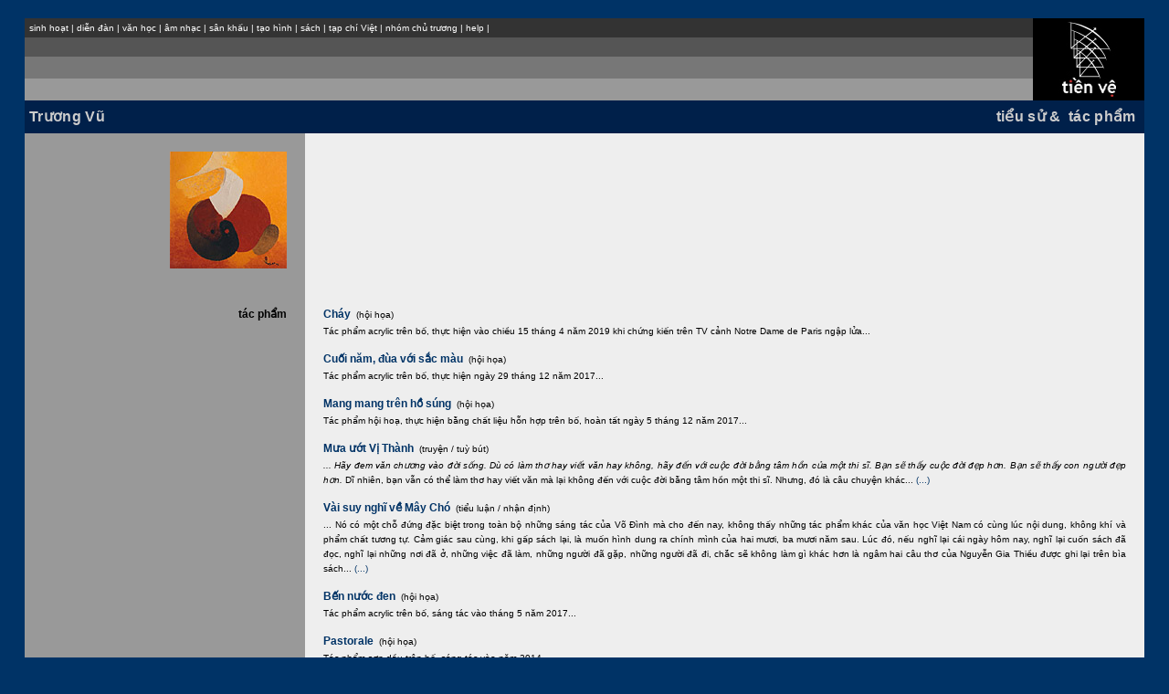

--- FILE ---
content_type: text/html;charset=UTF-8
request_url: https://tienve.org/home/authors/viewAuthors.do;jsessionid=CE4D9DB375FF1CAE3F99C3527016FEF0?action=show&authorId=1917
body_size: 5581
content:





  
  
  
  
  
  
  			






<html>
  <head>
  
  
    <title>TienVe</title>
    <link rel="stylesheet" href="/home/styles/tongquat.css" charset="UTF-8" type="text/css">
  </head>
  
  <body topmargin="20" marginheight="20">
  <div align="center">
  
  
  <table width="97%" border="0" cellpadding="0" cellspacing="0" bgcolor="#000000" align="center">
    <tr>
      <td width="90%" align="center" valign="top" height="89">

        
        <table width="100%" border="0" cellpadding="5" cellspacing="0" bgcolor="#333333">
	  <tr>
	    <td class="m1">
	      





	<div align="left">
	  <span class="m1">
	    <a href="/home/activities/viewActivities.do;jsessionid=C50BE1A7A5BB0EC3B1085412F5544E34">sinh hoạt</a>
	  </span>
	  <span class="m-divider">|</span>
	  <span class="m1">
	    <a href="/home/forum/viewForum.do;jsessionid=C50BE1A7A5BB0EC3B1085412F5544E34">diễn đàn</a>
	  </span>
	  <span class="m-divider">|</span>
	  <span class="m1">
	    <a href="/home/literature/viewLiterature.do;jsessionid=C50BE1A7A5BB0EC3B1085412F5544E34">văn học</a>
	  </span>
	  <span class="m-divider">|</span>
	  <span class="m1">
	    <a href="/home/music/viewMusic.do;jsessionid=C50BE1A7A5BB0EC3B1085412F5544E34">âm nhạc</a>
	  </span>
	  <span class="m-divider">|</span>
	  <span class="m1">
	    <a href="/home/stage/viewStage.do;jsessionid=C50BE1A7A5BB0EC3B1085412F5544E34">sân khấu</a>
	  </span>
	  <span class="m-divider">|</span>
	  <span class="m1">
	    <a href="/home/visualarts/viewVisualArts.do;jsessionid=C50BE1A7A5BB0EC3B1085412F5544E34">tạo hình</a>
	  </span>
	  <span class="m-divider">|</span>
	  <span class="m1">
	    <a href="/home/books/viewBooks.do;jsessionid=C50BE1A7A5BB0EC3B1085412F5544E34">sách</a>
	  </span>
	  <span class="m-divider">|</span>	  
	  <span class="m1">
	    <a href="/home/viet/viewVietJournals.do;jsessionid=C50BE1A7A5BB0EC3B1085412F5544E34">tạp chí Việt</a>
	  </span>
	  <span class="m-divider">|</span>
	  <span class="m1">
	    <a href="/home/member/viewMembers.do;jsessionid=C50BE1A7A5BB0EC3B1085412F5544E34">nhóm chủ trương</a>
	  </span>
	  <span class="m-divider">|</span>
	  <span class="m1">
	    <a href="/home/help/help.html;jsessionid=C50BE1A7A5BB0EC3B1085412F5544E34">help</a>
	  </span>
	  <span class="m-divider">|</span>
	</div>

	    </td>
	  </tr>
	</table>

        
	<table width="100%" border="0" cellpadding="5" cellspacing="0" bgcolor="#555555">
	  <tr>
	    <td class="m2">
	      






&nbsp;

	    </td>
	  </tr>
	</table>
	
        
	<table width="100%" border="0" cellpadding="5" cellspacing="0" bgcolor="#777777">
	  <tr>
	    <td class="m3">
	      






&nbsp;

	    </td>
	  </tr>
	</table>

        
	<table width="100%" border="0" cellpadding="5" cellspacing="0" bgcolor="#999999">
	  <tr>
	    <td class="m4">
	      






&nbsp;

	    </td>
	  </tr>
	</table>
      </td>

      
      <td width="10%" align="center">
	<div align="center">
	  <a name="top"><a href="/home/activities/viewActivities.do;jsessionid=C50BE1A7A5BB0EC3B1085412F5544E34"><img src="/home/images/tvlogo.jpg;jsessionid=C50BE1A7A5BB0EC3B1085412F5544E34" height="85" width="67" border="0"></a></a>	
	</div>
      </td>
    </tr>
  </table>

  
  <table width="97%" border="0" cellpadding="5" cellspacing="0" class="tg-bg" align="center">
    <tr>
      







      <td class="tp-bg" width="50%">
	<div align="left" class="tp">
	  Trương Vũ
	</div>
      </td>
      <td class="tp-bg" width="50%">
	<div align="right">
	  <span class="tp">
	    tiểu sử&nbsp;&amp;&nbsp;
	    tác phẩm&nbsp;
	  </span>
	</div>  
      </td>




    </tr>
  </table>

  
	










<table width="97%" border="0" cellpadding="20" cellspacing="0">
  <tr>
    <td width="25%" valign="top" bgcolor="#999999" class="LEFT_PANEL">
      <div align="right" class="txt-b">
        <p class="txt-b">
          
          
          
          
          
            <img src="/home/images/31.jpg;jsessionid=C50BE1A7A5BB0EC3B1085412F5544E34" height="128" width="128">
          
        </p>
      </div>
    </td>

    <td width="75%" valign="top" class="txt-bg">
      <div align="center">
        <p class="txt" align="left">
          
        </p>
      </div>
    </td>

  </tr>
</table>

<table width="97%" border="0" cellpadding="20" cellspacing="0">
  <tr>
    <td width="25%" valign="top" bgcolor="#999999" class="LEFT_PANEL">
      <div align="right" class="txt-b">
	      tác phẩm
      </div>
    </td>
    <td width="75%" valign="top" class="txt-bg">
      <div align="center">
      	
        
          <p class="txt" align="left">
            
            
            
            
            
              
              
                <a href="/home/visualarts/viewVisualArts.do;jsessionid=C50BE1A7A5BB0EC3B1085412F5544E34?action=viewArtwork&amp;artworkId=20285" class="txt-b">Cháy</a>
              
            
                        
	    
	      <span class="small-txt">&nbsp;(hội họa)&nbsp;</span>
	    
	    <br/>
	    <span class="ep">
	      Tác phẩm acrylic trên bố, thực hiện vào chiều 15 tháng 4 năm 2019 khi chứng kiến trên TV cảnh Notre Dame de Paris ngập lửa...
	    </span>
            
            
            
            
	      	      
            	    
          </p>
        
          <p class="txt" align="left">
            
            
            
            
            
              
              
                <a href="/home/visualarts/viewVisualArts.do;jsessionid=C50BE1A7A5BB0EC3B1085412F5544E34?action=viewArtwork&amp;artworkId=20188" class="txt-b">Cuối năm, đùa với sắc màu</a>
              
            
                        
	    
	      <span class="small-txt">&nbsp;(hội họa)&nbsp;</span>
	    
	    <br/>
	    <span class="ep">
	      Tác phẩm acrylic trên bố, thực hiện ngày 29 tháng 12 năm 2017...
	    </span>
            
            
            
            
	      	      
            	    
          </p>
        
          <p class="txt" align="left">
            
            
            
            
            
              
              
                <a href="/home/visualarts/viewVisualArts.do;jsessionid=C50BE1A7A5BB0EC3B1085412F5544E34?action=viewArtwork&amp;artworkId=20160" class="txt-b">Mang mang trên hồ súng</a>
              
            
                        
	    
	      <span class="small-txt">&nbsp;(hội họa)&nbsp;</span>
	    
	    <br/>
	    <span class="ep">
	      Tác phẩm hội hoạ, thực hiện bằng chất liệu hỗn hợp trên bố, hoàn tất ngày 5 tháng 12 năm 2017...
	    </span>
            
            
            
            
	      	      
            	    
          </p>
        
          <p class="txt" align="left">
            
            
              
              
		
                <a href="/home/literature/viewLiterature.do;jsessionid=C50BE1A7A5BB0EC3B1085412F5544E34?action=viewArtwork&amp;artworkId=20132" class="txt-b">Mưa ướt Vị Thành</a>
		
				
              
            
            
            
            
                        
	    
	      <span class="small-txt">&nbsp;(truyện / tuỳ bút)&nbsp;</span>
	    
	    <br/>
	    <span class="ep">
	      <span class="small-txti">... Hãy đem văn chương vào đời sống. Dù có làm thơ hay viết văn hay không, hãy đến với cuộc đời bằng tâm hồn của một thi sĩ. Bạn sẽ thấy cuộc đời đẹp hơn. Bạn sẽ thấy con người đẹp hơn.</span class="small-txti"> Dĩ nhiên, bạn vẫn có thể làm thơ hay viết văn mà lại không đến với cuộc đời bằng tâm hồn một thi sĩ. Nhưng, đó là câu chuyện khác...
	    </span>
            
	      
              
              
                <a href="/home/literature/viewLiterature.do;jsessionid=C50BE1A7A5BB0EC3B1085412F5544E34?action=viewArtwork&amp;artworkId=20132" class="small-txt">(...)</a>
              
	      
            
            
            
            	    
          </p>
        
          <p class="txt" align="left">
            
            
              
              
		
                <a href="/home/literature/viewLiterature.do;jsessionid=C50BE1A7A5BB0EC3B1085412F5544E34?action=viewArtwork&amp;artworkId=20102" class="txt-b">Vài suy nghĩ về Mây Chó</a>
		
				
              
            
            
            
            
                        
	    
	      <span class="small-txt">&nbsp;(tiểu luận / nhận định)&nbsp;</span>
	    
	    <br/>
	    <span class="ep">
	      ... Nó có một chỗ đứng đặc biệt trong toàn bộ những sáng tác của Võ Ðình mà cho đến nay, không thấy những tác phẩm khác của văn học Việt Nam có cùng lúc nội dung, không khí và phẩm chất tương tự. Cảm giác sau cùng, khi gấp sách lại, là muốn hình dung ra chính mình của hai mươi, ba mươi năm sau. Lúc đó, nếu nghĩ lại cái ngày hôm nay, nghĩ lại cuốn sách đã đọc, nghĩ lại những nơi đã ở, những việc đã làm, những người đã gặp, những người đã đi, chắc sẽ không làm gì khác hơn là ngâm hai câu thơ của Nguyễn Gia Thiều được ghi lại trên bìa sách...
	    </span>
            
	      
              
              
                <a href="/home/literature/viewLiterature.do;jsessionid=C50BE1A7A5BB0EC3B1085412F5544E34?action=viewArtwork&amp;artworkId=20102" class="small-txt">(...)</a>
              
	      
            
            
            
            	    
          </p>
        
          <p class="txt" align="left">
            
            
            
            
            
              
              
                <a href="/home/visualarts/viewVisualArts.do;jsessionid=C50BE1A7A5BB0EC3B1085412F5544E34?action=viewArtwork&amp;artworkId=20060" class="txt-b">Bến nước đen</a>
              
            
                        
	    
	      <span class="small-txt">&nbsp;(hội họa)&nbsp;</span>
	    
	    <br/>
	    <span class="ep">
	      Tác phẩm acrylic trên bố, sáng tác vào tháng 5 năm 2017...
	    </span>
            
            
            
            
	      	      
            	    
          </p>
        
          <p class="txt" align="left">
            
            
            
            
            
              
              
                <a href="/home/visualarts/viewVisualArts.do;jsessionid=C50BE1A7A5BB0EC3B1085412F5544E34?action=viewArtwork&amp;artworkId=20035" class="txt-b">Pastorale</a>
              
            
                        
	    
	      <span class="small-txt">&nbsp;(hội họa)&nbsp;</span>
	    
	    <br/>
	    <span class="ep">
	      Tác phẩm sơn dầu trên bố, sáng tác vào năm 2014...
	    </span>
            
            
            
            
	      	      
            	    
          </p>
        
          <p class="txt" align="left">
            
            
            
            
            
              
              
                <a href="/home/visualarts/viewVisualArts.do;jsessionid=C50BE1A7A5BB0EC3B1085412F5544E34?action=viewArtwork&amp;artworkId=19984" class="txt-b">Chân dung Trương Thị Thịnh</a>
              
            
                        
	    
	      <span class="small-txt">&nbsp;(hội họa)&nbsp;</span>
	    
	    <br/>
	    <span class="ep">
	      Tác phẩm sơn dầu trên bố, thực hiện vào cuối tháng 1/2017...
	    </span>
            
            
            
            
	      	      
            	    
          </p>
        
          <p class="txt" align="left">
            
            
              
              
		
                <a href="/home/literature/viewLiterature.do;jsessionid=C50BE1A7A5BB0EC3B1085412F5544E34?action=viewArtwork&amp;artworkId=19983" class="txt-b">Vài nhận xét về tính cách hậu ấn tượng trong tranh Trương Thị Thịnh</a>
		
				
              
            
            
            
            
                        
	    
	      <span class="small-txt">&nbsp;(tiểu luận / nhận định)&nbsp;</span>
	    
	    <br/>
	    <span class="ep">
	      ... Thời gian 70 năm có dài thật, nhưng rồi 80 năm, 90 năm, và bao nhiêu năm đi nữa cũng sẽ qua đi. Nhưng, những gì chị đã phụng hiến cho cuộc đời qua suốt 70 năm đó, bằng vẽ tranh, bằng đào tạo, sẽ mãi mãi còn lại để tiếp tục làm đẹp cuộc đời...
	    </span>
            
	      
              
              
                <a href="/home/literature/viewLiterature.do;jsessionid=C50BE1A7A5BB0EC3B1085412F5544E34?action=viewArtwork&amp;artworkId=19983" class="small-txt">(...)</a>
              
	      
            
            
            
            	    
          </p>
        
          <p class="txt" align="left">
            
            
            
            
            
              
              
                <a href="/home/visualarts/viewVisualArts.do;jsessionid=C50BE1A7A5BB0EC3B1085412F5544E34?action=viewArtwork&amp;artworkId=19911" class="txt-b">Ngày nào trên sông nước</a>
              
            
                        
	    
	      <span class="small-txt">&nbsp;(hội họa)&nbsp;</span>
	    
	    <br/>
	    <span class="ep">
	      Tác phẩm acrylic trên bố, sáng tác vào năm 2016...
	    </span>
            
            
            
            
	      	      
            	    
          </p>
        
          <p class="txt" align="left">
            
            
              
              
		
                <a href="/home/literature/viewLiterature.do;jsessionid=C50BE1A7A5BB0EC3B1085412F5544E34?action=viewArtwork&amp;artworkId=19853" class="txt-b">Mùa đông Prague</a>
		
				
              
            
            
            
            
                        
	    
	      <span class="small-txt">&nbsp;(tiểu luận / nhận định)&nbsp;</span>
	    
	    <br/>
	    <span class="ep">
	      ... Lúc này, cuối năm 1989, biến cố Mùa Ðông Prague có thể vẫn chưa đến hồi kết cuộc. Tuy nhiên vấn đề đáng nói ở đây là sự thức tỉnh của dân tộc Tiệp Khắc. Ðể nói về sự thức tỉnh này, không có gì hơn là ghi lại một câu viết trên bức tường một hầm xe điện ngầm ở Prague: <span class="small-txti">“Chúng ta đã tập bay như chim và tập lặn như cá. Có phải đây là lúc chúng ta bắt đầu sống như những con người?”...</span class="small-txti">
	    </span>
            
	      
              
              
                <a href="/home/literature/viewLiterature.do;jsessionid=C50BE1A7A5BB0EC3B1085412F5544E34?action=viewArtwork&amp;artworkId=19853" class="small-txt">(...)</a>
              
	      
            
            
            
            	    
          </p>
        
          <p class="txt" align="left">
            
            
            
            
            
              
              
                <a href="/home/visualarts/viewVisualArts.do;jsessionid=C50BE1A7A5BB0EC3B1085412F5544E34?action=viewArtwork&amp;artworkId=19819" class="txt-b">Nhà ngói đỏ trong ký ức hỗn mang (tưởng nhớ Nguyễn Xuân Hoàng)</a>
              
            
                        
	    
	      <span class="small-txt">&nbsp;(hội họa)&nbsp;</span>
	    
	    <br/>
	    <span class="ep">
	      Tác phẩm sơn dầu trên ván ép, sáng tác vào năm 2016...
	    </span>
            
            
            
            
	      	      
            	    
          </p>
        
          <p class="txt" align="left">
            
            
            
            
            
              
              
                <a href="/home/visualarts/viewVisualArts.do;jsessionid=C50BE1A7A5BB0EC3B1085412F5544E34?action=viewArtwork&amp;artworkId=19715" class="txt-b">Thiên đường của đổ nát</a>
              
            
                        
	    
	      <span class="small-txt">&nbsp;(hội họa)&nbsp;</span>
	    
	    <br/>
	    <span class="ep">
	      Tác phẩm sơn dầu trên ván ép, sáng tác vào năm 2016...
	    </span>
            
            
            
            
	      	      
            	    
          </p>
        
          <p class="txt" align="left">
            
            
            
            
            
              
              
                <a href="/home/visualarts/viewVisualArts.do;jsessionid=C50BE1A7A5BB0EC3B1085412F5544E34?action=viewArtwork&amp;artworkId=19674" class="txt-b">Bèo giạt</a>
              
            
                        
	    
	      <span class="small-txt">&nbsp;(hội họa)&nbsp;</span>
	    
	    <br/>
	    <span class="ep">
	      Tác phẩm sơn dầu trên bố, sáng tác vào năm 2014...
	    </span>
            
            
            
            
	      	      
            	    
          </p>
        
          <p class="txt" align="left">
            
            
              
              
		
                <a href="/home/literature/viewLiterature.do;jsessionid=C50BE1A7A5BB0EC3B1085412F5544E34?action=viewArtwork&amp;artworkId=19638" class="txt-b">Nắng vàng trong rừng khô</a>
		
				
              
            
            
            
            
                        
	    
	      <span class="small-txt">&nbsp;(truyện / tuỳ bút)&nbsp;</span>
	    
	    <br/>
	    <span class="ep">
	      ... Những việc làm đầy tình người của họ, dù nhỏ hay lớn, như những tia nắng vàng trong rừng cây khô, đã làm cuộc đời có ý nghĩa hơn. Và, nếu những cố gắng đầy chân tình đó biến đổi được một số phận không may hay mang lại một niềm vui, một tia hy vọng về tương lai cho một người bất hạnh, tôi cho đó là một thành công lớn. Một thứ thành công dễ khiến những người nghe đến trở nên thâm trầm hơn... 
	    </span>
            
	      
              
              
                <a href="/home/literature/viewLiterature.do;jsessionid=C50BE1A7A5BB0EC3B1085412F5544E34?action=viewArtwork&amp;artworkId=19638" class="small-txt">(...)</a>
              
	      
            
            
            
            	    
          </p>
        
          <p class="txt" align="left">
            
            
            
            
            
              
              
                <a href="/home/visualarts/viewVisualArts.do;jsessionid=C50BE1A7A5BB0EC3B1085412F5544E34?action=viewArtwork&amp;artworkId=19526" class="txt-b">Khi mùa xuân trở lại</a>
              
            
                        
	    
	      <span class="small-txt">&nbsp;(hội họa)&nbsp;</span>
	    
	    <br/>
	    <span class="ep">
	      Tác phẩm sử dụng chất liêu hỗn hợp trên bố, hoàn tất vào sáng mồng một Tết Bính Thân 2016...
	    </span>
            
            
            
            
	      	      
            	    
          </p>
        
          <p class="txt" align="left">
            
            
            
            
            
              
              
                <a href="/home/visualarts/viewVisualArts.do;jsessionid=C50BE1A7A5BB0EC3B1085412F5544E34?action=viewArtwork&amp;artworkId=19514" class="txt-b">Ngày tan tuyết</a>
              
            
                        
	    
	      <span class="small-txt">&nbsp;(hội họa)&nbsp;</span>
	    
	    <br/>
	    <span class="ep">
	      Tác phẩm sơn dầu trên bố, sáng tác vào đầu năm 2016...
	    </span>
            
            
            
            
	      	      
            	    
          </p>
        
          <p class="txt" align="left">
            
            
              
              
		
                <a href="/home/literature/viewLiterature.do;jsessionid=C50BE1A7A5BB0EC3B1085412F5544E34?action=viewArtwork&amp;artworkId=19462" class="txt-b">Lá mùa thu</a>
		
				
              
            
            
            
            
                        
	    
	      <span class="small-txt">&nbsp;(tiểu luận / nhận định)&nbsp;</span>
	    
	    <br/>
	    <span class="ep">
	      <span class="small-txtb">[TƯỞNG NIỆM ĐINH CƯỜNG (1939-2016)]</span class="small-txtb"> ... Hoạ sĩ Đinh Cường đã cống hiến cho hội hoạ Việt Nam một tài sản lớn. Nhà thơ Đinh Cường đã làm thơ rât nhiều, như một cách thể hiện cái vi tế và phong phú của đời sống, rất đặc thù. Tôi nhớ, có một câu nói ở đâu đó, “nhân tài như lá mùa thu”. Một chiếc lá mùa thu rất đẹp vừa rơi xuống!... 
	    </span>
            
	      
              
              
                <a href="/home/literature/viewLiterature.do;jsessionid=C50BE1A7A5BB0EC3B1085412F5544E34?action=viewArtwork&amp;artworkId=19462" class="small-txt">(...)</a>
              
	      
            
            
            
            	    
          </p>
        
          <p class="txt" align="left">
            
            
              
              
		
                <a href="/home/literature/viewLiterature.do;jsessionid=C50BE1A7A5BB0EC3B1085412F5544E34?action=viewArtwork&amp;artworkId=19360" class="txt-b">Phùng</a>
		
				
              
            
            
            
            
                        
	    
	      <span class="small-txt">&nbsp;(ký sự / tường thuật)&nbsp;</span>
	    
	    <br/>
	    <span class="ep">
	      <span class="small-txtb">[TƯỞNG NIỆM PHÙNG NGUYỄN(1950-2015)]</span class="small-txtb"> ... Sự ra đi của Phùng Nguyễn quá bất ngờ với mọi người. Tuy nhiên, trong con người lặng lẽ, tế nhị, sâu sắc đó dường như có một linh cảm nào. Như Nguyễn Minh Nữu đã khám phá từ một bài viết của Phùng Nguyễn, “Xuôi Dòng Ký Ức”, viết nhân ngày giỗ đầu của nhà văn Nguyễn Xuân Hoàng...
	    </span>
            
	      
              
              
                <a href="/home/literature/viewLiterature.do;jsessionid=C50BE1A7A5BB0EC3B1085412F5544E34?action=viewArtwork&amp;artworkId=19360" class="small-txt">(...)</a>
              
	      
            
            
            
            	    
          </p>
        
          <p class="txt" align="left">
            
            
            
            
            
              
              
                <a href="/home/visualarts/viewVisualArts.do;jsessionid=C50BE1A7A5BB0EC3B1085412F5544E34?action=viewArtwork&amp;artworkId=19220" class="txt-b">Như kiếp nhân sinh</a>
              
            
                        
	    
	      <span class="small-txt">&nbsp;(hội họa)&nbsp;</span>
	    
	    <br/>
	    <span class="ep">
	      Tác phẩm sơn dầu trên bố, sáng tác vào năm 2014...
	    </span>
            
            
            
            
	      	      
            	    
          </p>
        
          <p class="txt" align="left">
            
            
            
            
            
              
              
                <a href="/home/visualarts/viewVisualArts.do;jsessionid=C50BE1A7A5BB0EC3B1085412F5544E34?action=viewArtwork&amp;artworkId=19209" class="txt-b">Chân dung Đinh Cường</a>
              
            
                        
	    
	      <span class="small-txt">&nbsp;(hội họa)&nbsp;</span>
	    
	    <br/>
	    <span class="ep">
	      Tác phẩm sơn dầu trên bố, sáng tác vào tháng 9 năm 2015...
	    </span>
            
            
            
            
	      	      
            	    
          </p>
        
          <p class="txt" align="left">
            
            
            
            
            
              
              
                <a href="/home/visualarts/viewVisualArts.do;jsessionid=C50BE1A7A5BB0EC3B1085412F5544E34?action=viewArtwork&amp;artworkId=19133" class="txt-b">Trong cơn điên thế kỷ</a>
              
            
                        
	    
	      <span class="small-txt">&nbsp;(hội họa)&nbsp;</span>
	    
	    <br/>
	    <span class="ep">
	      Tác phẩm sơn dầu trên bố, sáng tác vào tháng 2 năm 2015...
	    </span>
            
            
            
            
	      	      
            	    
          </p>
        
          <p class="txt" align="left">
            
            
            
            
            
              
              
                <a href="/home/visualarts/viewVisualArts.do;jsessionid=C50BE1A7A5BB0EC3B1085412F5544E34?action=viewArtwork&amp;artworkId=19109" class="txt-b">Bài giao hưởng trên sông</a>
              
            
                        
	    
	      <span class="small-txt">&nbsp;(hội họa)&nbsp;</span>
	    
	    <br/>
	    <span class="ep">
	      Tác phẩm sơn dầu trên bố, sáng tác vào tháng 7 năm 2015...
	    </span>
            
            
            
            
	      	      
            	    
          </p>
        
          <p class="txt" align="left">
            
            
              
              
		
		
                <a href="/home/activities/viewTopics.do;jsessionid=C50BE1A7A5BB0EC3B1085412F5544E34?action=viewArtwork&amp;artworkId=18389" class="txt-b">Vị trí của SÁNG TẠO trong sự phát triển văn học miền Nam sau 1954</a>
				
              
            
            
            
            
                        
	    
	      <span class="small-txt">&nbsp;(tiểu luận / nhận định)&nbsp;</span>
	    
	    <br/>
	    <span class="ep">
	      <span class="small-txtb">[HỘI THẢO VỀ VĂN HỌC MIỀN NAM 1954-1975]</span class="small-txtb"> ... Tháng 10 năm 1956, tạp chí <span class="small-txti">Sáng Tạo</span class="small-txti"> ra đời, đóng góp vào sự phát triển của nền văn học miền Nam trong một giai đoạn đầy biến động của đất nước. Trong suốt hơn 20 năm, từ 1954 đến 1975, có rất nhiều nỗ lực khác nhau, cá nhân hay tập thể, trong hay ngoài văn giới, đóng góp vào sự phát triển này. Thế nhưng, đóng góp của <span class="small-txti">Sáng Tạo,</span class="small-txti"> như một tạp chí, một vận động văn học, và như một tập thể, vẫn có một tính cách đặc biệt, và giữ một vai trò quan trọng... 
	    </span>
            
	      
              
              
                <a href="/home/literature/viewLiterature.do;jsessionid=C50BE1A7A5BB0EC3B1085412F5544E34?action=viewArtwork&amp;artworkId=18389" class="small-txt">(...)</a>
              
	      
            
            
            
            	    
          </p>
        
          <p class="txt" align="left">
            
            
            
            
            
              
              
                <a href="/home/visualarts/viewVisualArts.do;jsessionid=C50BE1A7A5BB0EC3B1085412F5544E34?action=viewArtwork&amp;artworkId=18339" class="txt-b">Sen trong sinh diệt</a>
              
            
                        
	    
	      <span class="small-txt">&nbsp;(hội họa)&nbsp;</span>
	    
	    <br/>
	    <span class="ep">
	      Tác phẩm sơn dầu trên bố, sáng tác vào năm 2014...
	    </span>
            
            
            
            
	      	      
            	    
          </p>
        
          <p class="txt" align="left">
            
            
            
            
            
              
              
                <a href="/home/visualarts/viewVisualArts.do;jsessionid=C50BE1A7A5BB0EC3B1085412F5544E34?action=viewArtwork&amp;artworkId=16090" class="txt-b">Xuân trong công viên</a>
              
            
                        
	    
	      <span class="small-txt">&nbsp;(hội họa)&nbsp;</span>
	    
	    <br/>
	    <span class="ep">
	      Tác phẩm sử dụng chất liệu hỗn hợp trên bố, sáng tác vào năm 2012...
	    </span>
            
            
            
            
	      	      
            	    
          </p>
        
          <p class="txt" align="left">
            
            
            
            
            
              
              
                <a href="/home/visualarts/viewVisualArts.do;jsessionid=C50BE1A7A5BB0EC3B1085412F5544E34?action=viewArtwork&amp;artworkId=16060" class="txt-b">Xuân</a>
              
            
                        
	    
	      <span class="small-txt">&nbsp;(hội họa)&nbsp;</span>
	    
	    <br/>
	    <span class="ep">
	      Tác phẩm acrylic trên bố, sáng tác vào năm 2008...
	    </span>
            
            
            
            
	      	      
            	    
          </p>
        
          <p class="txt" align="left">
            
            
            
            
            
              
              
                <a href="/home/visualarts/viewVisualArts.do;jsessionid=C50BE1A7A5BB0EC3B1085412F5544E34?action=viewArtwork&amp;artworkId=15979" class="txt-b">Ảo giác từ vườn hoa Nhật Bản</a>
              
            
                        
	    
	      <span class="small-txt">&nbsp;(hội họa)&nbsp;</span>
	    
	    <br/>
	    <span class="ep">
	      Tác phẩm sơn dầu trên bố, sáng tác vào năm 2007...
	    </span>
            
            
            
            
	      	      
            	    
          </p>
        
          <p class="txt" align="left">
            
            
            
            
            
              
              
                <a href="/home/visualarts/viewVisualArts.do;jsessionid=C50BE1A7A5BB0EC3B1085412F5544E34?action=viewArtwork&amp;artworkId=15947" class="txt-b">Thu 1212A</a>
              
            
                        
	    
	      <span class="small-txt">&nbsp;(hội họa)&nbsp;</span>
	    
	    <br/>
	    <span class="ep">
	      Tác phẩm sơn dầu trên bố, sáng tác vào năm 2012...
	    </span>
            
            
            
            
	      	      
            	    
          </p>
        
          <p class="txt" align="left">
            
            
              
              
		
                <a href="/home/literature/viewLiterature.do;jsessionid=C50BE1A7A5BB0EC3B1085412F5544E34?action=viewArtwork&amp;artworkId=15946" class="txt-b">Những cơn mưa ngày cũ</a>
		
				
              
            
            
            
            
                        
	    
	      <span class="small-txt">&nbsp;(truyện / tuỳ bút)&nbsp;</span>
	    
	    <br/>
	    <span class="ep">
	      ... Ði xa, tôi nhớ những cơn mưa ngày cũ. Mỗi cơn mưa tồn tại trong tâm tưởng mang theo với nó một kỷ niệm, đánh dấu từng khoảng đời. Rất nhiều kỷ niệm đã giúp tôi trưởng thành. Không phải trưởng thành trong cái nghĩa chồng chất thêm tuổi tác, mà trong cái nghĩa hài hoà với cuộc đời...
	    </span>
            
	      
              
              
                <a href="/home/literature/viewLiterature.do;jsessionid=C50BE1A7A5BB0EC3B1085412F5544E34?action=viewArtwork&amp;artworkId=15946" class="small-txt">(...)</a>
              
	      
            
            
            
            	    
          </p>
        
          <p class="txt" align="left">
            
            
            
            
            
              
              
                <a href="/home/visualarts/viewVisualArts.do;jsessionid=C50BE1A7A5BB0EC3B1085412F5544E34?action=viewArtwork&amp;artworkId=15842" class="txt-b">Huyễn mộng</a>
              
            
                        
	    
	      <span class="small-txt">&nbsp;(hội họa)&nbsp;</span>
	    
	    <br/>
	    <span class="ep">
	      Tác phẩm hội họa sử dụng chất liệu hỗn hợp, thực hiện vào năm 2012...
	    </span>
            
            
            
            
	      	      
            	    
          </p>
        
          <p class="txt" align="left">
            
            
            
            
            
              
              
                <a href="/home/visualarts/viewVisualArts.do;jsessionid=C50BE1A7A5BB0EC3B1085412F5544E34?action=viewArtwork&amp;artworkId=15138" class="txt-b">Tiến hoá #2</a>
              
            
                        
	    
	      <span class="small-txt">&nbsp;(hội họa)&nbsp;</span>
	    
	    <br/>
	    <span class="ep">
	      Tác phẩm acrylic trên bố, sáng tác vào tháng 6/2012...
	    </span>
            
            
            
            
	      	      
            	    
          </p>
        
          <p class="txt" align="left">
            
            
            
            
            
              
              
                <a href="/home/visualarts/viewVisualArts.do;jsessionid=C50BE1A7A5BB0EC3B1085412F5544E34?action=viewArtwork&amp;artworkId=15025" class="txt-b">Điệu vũ mừng chiến thắng</a>
              
            
                        
	    
	      <span class="small-txt">&nbsp;(hội họa)&nbsp;</span>
	    
	    <br/>
	    <span class="ep">
	      Tác phẩm acrylic trên bố, sáng tác năm 2010...
	    </span>
            
            
            
            
	      	      
            	    
          </p>
        
          <p class="txt" align="left">
            
            
            
            
            
              
              
                <a href="/home/visualarts/viewVisualArts.do;jsessionid=C50BE1A7A5BB0EC3B1085412F5544E34?action=viewArtwork&amp;artworkId=15017" class="txt-b">Vô đề #3</a>
              
            
                        
	    
	      <span class="small-txt">&nbsp;(hội họa)&nbsp;</span>
	    
	    <br/>
	    <span class="ep">
	      Tác phẩm sơn dầu trên bố, thực hiện vào năm 2008...
	    </span>
            
            
            
            
	      	      
            	    
          </p>
        
          <p class="txt" align="left">
            
            
            
            
            
              
              
                <a href="/home/visualarts/viewVisualArts.do;jsessionid=C50BE1A7A5BB0EC3B1085412F5544E34?action=viewArtwork&amp;artworkId=14993" class="txt-b">Cái còn lại trên bãi biển hoang</a>
              
            
                        
	    
	      <span class="small-txt">&nbsp;(hội họa)&nbsp;</span>
	    
	    <br/>
	    <span class="ep">
	      Tác phẩm acrylic trên bố, thực hiện vào năm 2008...
	    </span>
            
            
            
            
	      	      
            	    
          </p>
        
          <p class="txt" align="left">
            
            
            
            
            
              
              
                <a href="/home/visualarts/viewVisualArts.do;jsessionid=C50BE1A7A5BB0EC3B1085412F5544E34?action=viewArtwork&amp;artworkId=14933" class="txt-b">Shenandoah trong mù sương</a>
              
            
                        
	    
	      <span class="small-txt">&nbsp;(hội họa)&nbsp;</span>
	    
	    <br/>
	    <span class="ep">
	      Tác phẩm sơn dầu trên bố, thực hiện vào năm 2012...
	    </span>
            
            
            
            
	      	      
            	    
          </p>
        
          <p class="txt" align="left">
            
            
              
              
		
                <a href="/home/literature/viewLiterature.do;jsessionid=C50BE1A7A5BB0EC3B1085412F5544E34?action=viewArtwork&amp;artworkId=14907" class="txt-b">Tiếng sóng</a>
		
				
              
            
            
            
            
                        
	    
	      <span class="small-txt">&nbsp;(ký sự / tường thuật)&nbsp;</span>
	    
	    <br/>
	    <span class="ep">
	      ... Trong một bài viết sau đó, anh cho biết, anh gặp một vũng nước mà anh có cảm giác như chính đó là vũng nước khi còn bé anh thường đến và đùa nghịch trên đó. Anh cũng cho biết, khi đi lại trên những con đường ở Huế mà anh từng đi lại vào những ngày thơ ấu, anh có những cảm giác rất mạnh, rất thật, như chính anh đã đụng vào những hồn ma đang đi, đang chạy xung quanh, hồn ma của những con người vô tội dìu dắt nhau chạy tán loạn vào những ngày kinh thành thất thủ gần một trăm năm trước...
	    </span>
            
	      
              
              
                <a href="/home/literature/viewLiterature.do;jsessionid=C50BE1A7A5BB0EC3B1085412F5544E34?action=viewArtwork&amp;artworkId=14907" class="small-txt">(...)</a>
              
	      
            
            
            
            	    
          </p>
        
          <p class="txt" align="left">
            
            
            
            
            
              
              
                <a href="/home/visualarts/viewVisualArts.do;jsessionid=C50BE1A7A5BB0EC3B1085412F5544E34?action=viewArtwork&amp;artworkId=14901" class="txt-b">Làm sao?</a>
              
            
                        
	    
	      <span class="small-txt">&nbsp;(hội họa)&nbsp;</span>
	    
	    <br/>
	    <span class="ep">
	      Tác phẩm sơn dầu trên bố, thực hiện năm 2011...
	    </span>
            
            
            
            
	      	      
            	    
          </p>
        
          <p class="txt" align="left">
            
            
            
            
            
              
              
                <a href="/home/visualarts/viewVisualArts.do;jsessionid=C50BE1A7A5BB0EC3B1085412F5544E34?action=viewArtwork&amp;artworkId=14879" class="txt-b">Đời sống trong hang động</a>
              
            
                        
	    
	      <span class="small-txt">&nbsp;(hội họa)&nbsp;</span>
	    
	    <br/>
	    <span class="ep">
	      Tác phẩm acrylic trên bố, sáng tác năm 2009...
	    </span>
            
            
            
            
	      	      
            	    
          </p>
        
          <p class="txt" align="left">
            
            
              
              
		
                <a href="/home/literature/viewLiterature.do;jsessionid=C50BE1A7A5BB0EC3B1085412F5544E34?action=viewArtwork&amp;artworkId=14836" class="txt-b">Trương Vũ: Những suy nghĩ về ngày 30/4</a>
		
				
              
            
            
            
            
                        
	    
	      <span class="small-txt">&nbsp;(phỏng vấn)&nbsp;</span>
	    
	    <br/>
	    <span class="ep">
	      <span class="small-txtb">Trương Vũ: </span class="small-txtb"> ... Thời gian qua, bao nhiêu đổi thay, bao nhiêu biến cố dồn dập đến trên thế giới, và bao nhiêu sự thật phơi bày trên đất nước, tôi không còn nhìn về ngày 30 tháng 4 như xưa nữa. Bây giờ, với tôi, “30 tháng Tư, 1975” là ngày khởi đầu cho một sự sụp đổ thê thảm, một hình thức khác của bại trận, của chủ nghĩa Cộng Sản tại Việt Nam, tại Đông Âu, tại các nước Liên Xô cũ, và tại nhiều nơi khác trên thế giới...
	    </span>
            
	      
              
              
                <a href="/home/literature/viewLiterature.do;jsessionid=C50BE1A7A5BB0EC3B1085412F5544E34?action=viewArtwork&amp;artworkId=14836" class="small-txt">(...)</a>
              
	      
            
            
            
            	    
          </p>
        
      </div>
    </td>
  </tr>
</table>




  
  <div align="left">
  <table width="97%" border="0" cellpadding="5" cellspacing="0" align="center">
    <tr>
      <td class="TABLE2" width="10%">
      	<div align="right"><a href="#top"><img src="/home/images/arrow-up.gif;jsessionid=C50BE1A7A5BB0EC3B1085412F5544E34" height="13" width="16" border="0"></a></div>
      </td>
    </tr>
  </table>
  <br/>

  
  <div align="center"></div>
    <p class="foot-txt" align="center">
      <span class="copy-right">
	Các hoạ phẩm sử dụng trên trang này được sự cho phép của các hoạ sĩ đã tham gia trên trang Tiền Vệ<br/><br/>
	Bản quyền Tiền Vệ © 2002 - 2021
      </span>
    </p>
  </div></div>
  </body>
</html>

